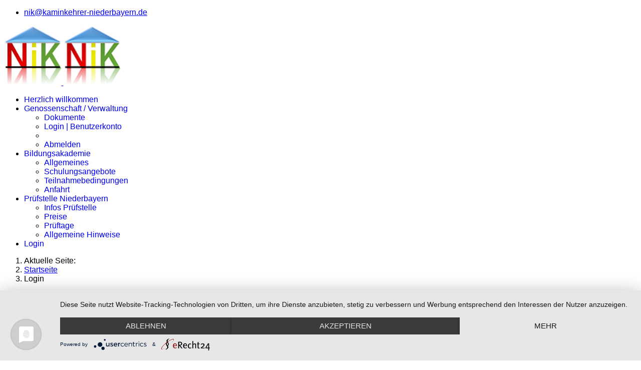

--- FILE ---
content_type: text/html; charset=utf-8
request_url: https://kaminkehrer-niederbayern.de/login.html?view=reset
body_size: 4754
content:

<!doctype html>
<html lang="de-de" dir="ltr">
	<head>
		
		<meta name="viewport" content="width=device-width, initial-scale=1, shrink-to-fit=no">
		<meta charset="utf-8">
	<meta name="description" content="Niederbayerische Kaminkehrergenossenschaft e.G. ">
	<meta name="generator" content="Helix Ultimate - The Most Popular Joomla! Template Framework.">
	<title>Niederbayerische Kaminkehrergenossenschaft e.G.  – Login</title>
	<link href="/images/favicon.png" rel="icon" type="image/vnd.microsoft.icon">
<link href="/media/vendor/joomla-custom-elements/css/joomla-alert.min.css?0.2.0" rel="stylesheet" />
	<link href="/plugins/system/jce/css/content.css?9182e0f0b1e2821dd010543e8ba89dd8" rel="stylesheet" />
	<link href="/cache/com_templates/templates/shaper_helixultimate/ef4a536f79a72cf0f619edc16dd7ece6.css" rel="stylesheet" />
	<style>#sp-left .sp-module ul > li, #sp-right .sp-module ul > li {
    display: inline-grid;
    border-bottom: 1px solid #737373;
}

#sp-left .sp-module .sp-module-title, #sp-right .sp-module .sp-module-title {
    margin: 0px;
    padding-bottom: 0px;
    font-size: 22px;
    font-weight: 700;
    border-bottom: 1px solid #f3f3f3;
    color: #940303;
}

#sp-left .sp-module ul > li > a, #sp-right .sp-module ul > li > a {
    display: block;
    padding: 5px 0;
    line-height: 36px;
    padding: 2px 0;
    color: #940303;
}

#sp-main-body {
    padding: 10px 0;
}

#sp-header.header-sticky ~ section#sp-main-body {
    padding-top: 20px;
}

#sp-footer, #sp-bottom {
    background: #bbb;
    color: #000;
}

#sp-bottom .sp-module ul > li > a {
    display: block;
    color: black;
}

.col-lg-12 {
    -ms-flex: 0 0 100%;
    flex: 0 0 100%;
    max-width: 100%;
    border-left: 0px dotted black;
    border-right: 0px dotted black;
}

#sp-left .sp-module, #sp-right .sp-module {
    margin-top: 50px;
    border: 1px solid #f3f3f3;
    padding: 0px 30px;
    border-radius: 3px;
}

#sp-main-body {
    padding: 40px 0;
}

#sp-footer a, #sp-bottom a {
    color: #000;
}

.sp-megamenu-parent > li.active > a, .sp-megamenu-parent > li.active:hover > a {
    color: #bf0303;
}


body.ltr #offcanvas-toggler.offcanvas-toggler-right {
    float: right;
    margin-left: 20px;
    margin-top: 0px;
}
#offcanvas-toggler {
    display: block;
    height: 20px;
    line-height: 20px;
    font-size: 30px;
}

.offcanvas-menu {
    background-color: #bcbcbc;
 }

#sp-footer .container-inner {
    padding: 30px 0;
    border-top: 6px solid rgba(70, 70, 70, 0.1);
}

body, .sp-preloader {
    color: #000;
}</style>
	<style>body{font-family: 'Verdana', sans-serif;font-size: 16px;text-decoration: none;}
</style>
	<style>h1{font-family: 'Verdana', sans-serif;font-size: 28px;text-decoration: none;}
</style>
	<style>h2{font-family: 'Verdana', sans-serif;font-size: 24px;text-decoration: none;}
</style>
	<style>h3{font-family: 'Verdana', sans-serif;font-size: 16px;text-decoration: none;}
</style>
	<style>h4{font-family: 'Verdana', sans-serif;font-size: 24px;text-decoration: none;}
</style>
	<style>.sp-megamenu-parent > li > a, .sp-megamenu-parent > li > span, .sp-megamenu-parent .sp-dropdown li.sp-menu-item > a{font-family: 'Verdana', sans-serif;font-size: 16px;text-decoration: none;}
</style>
	<style>.menu.nav-pills > li > a, .menu.nav-pills > li > span, .menu.nav-pills .sp-dropdown li.sp-menu-item > a{font-family: 'Verdana', sans-serif;font-size: 16px;text-decoration: none;}
</style>
	<style>.logo-image {height:120px;}.logo-image-phone {height:120px;}</style>
	<style>@media(max-width: 576px) {.logo-image {height: 80px;}.logo-image-phone {height: 80px;}}</style>
<script src="/media/vendor/jquery/js/jquery.min.js?3.7.1"></script>
	<script src="/media/legacy/js/jquery-noconflict.min.js?647005fc12b79b3ca2bb30c059899d5994e3e34d"></script>
	<script type="application/json" class="joomla-script-options new">{"data":{"breakpoints":{"tablet":991,"mobile":480},"header":{"stickyOffset":"100"}},"joomla.jtext":{"ERROR":"Fehler","MESSAGE":"Nachricht","NOTICE":"Hinweis","WARNING":"Warnung","JCLOSE":"Schlie\u00dfen","JOK":"OK","JOPEN":"\u00d6ffnen","JLIB_FORM_CONTAINS_INVALID_FIELDS":"Das Formular kann nicht abgeschickt werden, da ihm die erforderlichen Daten fehlen.<br>Bitte die markierten Felder korrigieren und erneut versuchen.","JLIB_FORM_FIELD_REQUIRED_VALUE":"Der Wert darf nicht leer sein.","JLIB_FORM_FIELD_REQUIRED_CHECK":"Eine der Optionen muss ausgew\u00e4hlt sein.","JLIB_FORM_FIELD_INVALID_VALUE":"Dieser Wert ist ung\u00fcltig."},"system.paths":{"root":"","rootFull":"https:\/\/kaminkehrer-niederbayern.de\/","base":"","baseFull":"https:\/\/kaminkehrer-niederbayern.de\/"},"csrf.token":"72f6e3ec5085e317b99f46cbea0ddc68","system.keepalive":{"interval":840000,"uri":"\/component\/ajax\/?format=json"}}</script>
	<script src="/media/system/js/core.min.js?37ffe4186289eba9c5df81bea44080aff77b9684"></script>
	<script src="/media/system/js/keepalive-es5.min.js?4eac3f5b0c42a860f0f438ed1bea8b0bdddb3804" defer nomodule></script>
	<script src="/media/vendor/bootstrap/js/bootstrap-es5.min.js?5.3.2" nomodule defer></script>
	<script src="/media/system/js/showon-es5.min.js?0e293ba9dec283752e25f4e1d5eb0a6f8c07d3be" defer nomodule></script>
	<script src="/media/system/js/messages-es5.min.js?c29829fd2432533d05b15b771f86c6637708bd9d" nomodule defer></script>
	<script src="/media/system/js/fields/validate.min.js?16f3d8b4bad90666d11636743950e1c4fade735f" defer></script>
	<script src="/media/system/js/keepalive.min.js?9f10654c2f49ca104ca0449def6eec3f06bd19c0" type="module"></script>
	<script src="/media/vendor/bootstrap/js/alert.min.js?5.3.2" type="module"></script>
	<script src="/media/vendor/bootstrap/js/button.min.js?5.3.2" type="module"></script>
	<script src="/media/vendor/bootstrap/js/carousel.min.js?5.3.2" type="module"></script>
	<script src="/media/vendor/bootstrap/js/collapse.min.js?5.3.2" type="module"></script>
	<script src="/media/vendor/bootstrap/js/dropdown.min.js?5.3.2" type="module"></script>
	<script src="/media/vendor/bootstrap/js/modal.min.js?5.3.2" type="module"></script>
	<script src="/media/vendor/bootstrap/js/offcanvas.min.js?5.3.2" type="module"></script>
	<script src="/media/vendor/bootstrap/js/popover.min.js?5.3.2" type="module"></script>
	<script src="/media/vendor/bootstrap/js/scrollspy.min.js?5.3.2" type="module"></script>
	<script src="/media/vendor/bootstrap/js/tab.min.js?5.3.2" type="module"></script>
	<script src="/media/vendor/bootstrap/js/toast.min.js?5.3.2" type="module"></script>
	<script src="/media/system/js/showon.min.js?f79c256660e2c0ca2179cf7f3168ea8143e1af82" type="module"></script>
	<script src="/media/system/js/messages.min.js?7f7aa28ac8e8d42145850e8b45b3bc82ff9a6411" type="module"></script>
	<script src="/templates/shaper_helixultimate/js/main.js"></script>
	<script>template="shaper_helixultimate";</script>
			</head>
	<body class="site helix-ultimate hu com_users com-users view-reset layout-default task-none itemid-157 de-de ltr layout-fluid offcanvas-init offcanvs-position-right">

		
		
		<div class="body-wrapper">
			<div class="body-innerwrapper">
				
<div id="sp-top-bar">
	<div class="container">
		<div class="container-inner">
			<div class="row">
				<div id="sp-top1" class="col-lg-6">
					<div class="sp-column text-center text-lg-start">
																			
												
					</div>
				</div>

				<div id="sp-top2" class="col-lg-6">
					<div class="sp-column text-center text-lg-end">
						
													<ul class="sp-contact-info"><li class="sp-contact-email"><span class="far fa-envelope" aria-hidden="true"></span> <a href="mailto:nik@kaminkehrer-niederbayern.de">nik@kaminkehrer-niederbayern.de</a></li></ul>												
					</div>
				</div>
			</div>
		</div>
	</div>
</div>

<header id="sp-header">
	<div class="container">
		<div class="container-inner">
			<div class="row">
				<!-- Logo -->
				<div id="sp-logo" class="col-auto">
					<div class="sp-column">
						<div class="logo"><a href="/">
				<img class='logo-image  d-none d-lg-inline-block'
					srcset='https://kaminkehrer-niederbayern.de/images/Logo_2020_Bild.jpg 1x, https://kaminkehrer-niederbayern.de/images/Logo_2020_Bild.jpg 2x'
					src='https://kaminkehrer-niederbayern.de/images/Logo_2020_Bild.jpg'
					height='120px'
					alt='Niederbayerische Kaminkehrergenossenschaft e.G. '
				/>
				<img class="logo-image-phone d-inline-block d-lg-none" src="https://kaminkehrer-niederbayern.de/images/logo-smartphone.jpg" alt="Niederbayerische Kaminkehrergenossenschaft e.G. " /></a></div>						
					</div>
				</div>

				<!-- Menu -->
				<div id="sp-menu" class="col-auto flex-auto">
					<div class="sp-column d-flex justify-content-end align-items-center">
						<nav class="sp-megamenu-wrapper d-flex" role="navigation"><a id="offcanvas-toggler" aria-label="Menu" class="offcanvas-toggler-right d-flex d-lg-none" href="#"><div class="burger-icon" aria-hidden="true"><span></span><span></span><span></span></div></a><ul class="sp-megamenu-parent menu-animation-fade-up d-none d-lg-block"><li class="sp-menu-item"><a   href="/"  >Herzlich willkommen</a></li><li class="sp-menu-item sp-has-child"><a   href="/dokumente.html"  >Genossenschaft / Verwaltung</a><div class="sp-dropdown sp-dropdown-main sp-menu-right" style="width: 240px;"><div class="sp-dropdown-inner"><ul class="sp-dropdown-items"><li class="sp-menu-item"><a   href="/dokumente/dokumente.html"  >Dokumente</a></li><li class="sp-menu-item"><a   href="/dokumente/anmeldung-registrierte-benutzer.html"  >Login | Benutzerkonto</a></li><li class="sp-menu-item"></li><li class="sp-menu-item"><a   href="/dokumente/abmelden.html?task=user.menulogout"  >Abmelden</a></li></ul></div></div></li><li class="sp-menu-item sp-has-child"><a   href="/bildungsakademie.html"  >Bildungsakademie</a><div class="sp-dropdown sp-dropdown-main sp-menu-right" style="width: 240px;"><div class="sp-dropdown-inner"><ul class="sp-dropdown-items"><li class="sp-menu-item"><a   href="/bildungsakademie/allgemeines.html"  >Allgemeines</a></li><li class="sp-menu-item"><a   href="/bildungsakademie/schulungsangebote.html"  >Schulungsangebote</a></li><li class="sp-menu-item"><a  rel="noopener noreferrer" href="https://kaminkehrer-niederbayern.de/images/Teilnahmebedingungen-2019.pdf" target="_blank"  >Teilnahmebedingungen</a></li><li class="sp-menu-item"><a  rel="noopener noreferrer" href="http://kaminkehrer-niederbayern.de/images/PDF/Anfahrskizze-Innungshaus.pdf" target="_blank"  >Anfahrt</a></li></ul></div></div></li><li class="sp-menu-item sp-has-child"><a   href="/prueftage.html"  >Prüfstelle Niederbayern</a><div class="sp-dropdown sp-dropdown-main sp-menu-right" style="width: 240px;"><div class="sp-dropdown-inner"><ul class="sp-dropdown-items"><li class="sp-menu-item"><a   href="/prueftage/infos-prüfstelle.html"  >Infos Prüfstelle</a></li><li class="sp-menu-item"><a   href="/prueftage/preise.html"  >Preise</a></li><li class="sp-menu-item"><a   href="/prueftage/prueftage.html"  >Prüftage</a></li><li class="sp-menu-item"><a   href="/prueftage/allgemeine-hinweise.html"  >Allgemeine Hinweise</a></li></ul></div></div></li><li class="sp-menu-item"><a   href="/login_.html"  >Login</a></li></ul></nav>						

						<!-- Related Modules -->
						<div class="d-none d-lg-flex header-modules align-items-center">
							
													</div>

						<!-- if offcanvas position right -->
													<a id="offcanvas-toggler"  aria-label="Menu" title="Menu"  class="mega offcanvas-toggler-secondary offcanvas-toggler-right d-flex align-items-center" href="#">
							<div class="burger-icon"><span></span><span></span><span></span></div>
							</a>
											</div>
				</div>
			</div>
		</div>
	</div>
</header>
				
<section id="sp-section-1" class=" d-none d-sm-none d-md-block d-lg-none d-xl-block">

				
	
<div class="row">
	<div id="sp-title" class="col-lg-12 "><div class="sp-column "></div></div></div>
				
	</section>

<section id="sp-section-2" class=" d-none d-sm-none d-md-block">

						<div class="container">
				<div class="container-inner">
			
	
<div class="row">
	<div id="sp-position3" class="col-lg-12 "><div class="sp-column "><div class="sp-module "><div class="sp-module-content">
<ol itemscope itemtype="https://schema.org/BreadcrumbList" class="breadcrumb">
			<li class="float-start">
			Aktuelle Seite: &#160;
		</li>
	
				<li itemprop="itemListElement" itemscope itemtype="https://schema.org/ListItem" class="breadcrumb-item"><a itemprop="item" href="/" class="pathway"><span itemprop="name">Startseite</span></a>				<meta itemprop="position" content="1">
			</li>
					<li itemprop="itemListElement" itemscope itemtype="https://schema.org/ListItem" class="breadcrumb-item active"><span itemprop="name">Login</span>				<meta itemprop="position" content="2">
			</li>
		</ol>
</div></div></div></div></div>
							</div>
			</div>
			
	</section>

<section id="sp-main-body" >

										<div class="container">
					<div class="container-inner">
						
	
<div class="row">
	
<main id="sp-component" class="col-lg-12 ">
	<div class="sp-column ">
		<div id="system-message-container" aria-live="polite">
	</div>


		
		<div class="reset">
	<div class="row justify-content-center">
		<div class="col-lg-4">
			
			<form id="user-registration" action="/login.html?task=reset.request" method="post" class="form-validate">
									<div>
						<p>Bitte die E-Mail-Adresse des Benutzerkontos eingeben. Ein Bestätigungscode wird dann an diese verschickt. Sobald der Code vorliegt, kann ein neues Passwort für das Benutzerkonto festgelegt werden.</p>
																				<div class="mb-3" >
								<label id="jform_email-lbl" for="jform_email" class="required form-label">
	E-Mail-Adresse<span class="star" aria-hidden="true">&#160;*</span></label>								<input
	type="email"
	name="jform[email]"
	 class="form-control validate-email required"	id="jform_email"
	value=""
	 size="30"    autocomplete="email"    required aria-required="true" >							</div>
											</div>
				
				<div>
					<button type="submit" class="btn btn-primary validate">Senden</button>
				</div>
				<input type="hidden" name="72f6e3ec5085e317b99f46cbea0ddc68" value="1">			</form>
		</div>
	</div>
</div>


			</div>
</main>
</div>
											</div>
				</div>
						
	</section>

<section id="sp-bottom" >

						<div class="container">
				<div class="container-inner">
			
	
<div class="row">
	<div id="sp-bottom1" class="col-sm-col-sm-6 col-lg-3 "><div class="sp-column "><div class="sp-module "><h3 class="sp-module-title">Kontakt</h3><div class="sp-module-content">
<div id="mod-custom99" class="mod-custom custom">
    <p>Niederbayerische Kaminkehrergenossenschaft e.G.<br />Wenger Str. 17<br />84164 Moosthenning<br />E-Mail:&nbsp;<span id="cloak5581f34dd6d03711cd7c0aecee5ab512"><a href="mailto:vorstand@kaminkehrer-niederbayern.de"></a><a href="mailto:vorstand@kaminkehrer-niederbayern.de">vorstand@kaminkehrer-niederbayern.de</a></span></p></div>
</div></div></div></div><div id="sp-bottom2" class="col-sm-col-sm-6 col-lg-3 "><div class="sp-column "><div class="sp-module "><h3 class="sp-module-title">Anfahrt</h3><div class="sp-module-content">
<div id="mod-custom98" class="mod-custom custom">
    <p><a href="/images/PDF/Anfahrskizze-Innungshaus.pdf" target="_blank">Anfahrtsbeschreibung</a></p>
<p><a href="/images/PDF/Gebude-Innungshaus.pdf" target="_blank">Gebäudebeschreibung</a></p>
<p>&nbsp;</p>
<p>&nbsp;</p></div>
</div></div></div></div><div id="sp-bottom3" class="col-lg-3 "><div class="sp-column "><div class="sp-module "><h3 class="sp-module-title">Netzwerkpartner</h3><div class="sp-module-content">
<div id="mod-custom88" class="mod-custom custom">
    <p>Netzwerkpartner der Energieeffizienz-Expertenliste für Förderprogramme des Bundes</p>
<h4><img src="/images/energieeffizienzexperten.jpg" alt="energieeffizienzexperten" /></h4></div>
</div></div></div></div><div id="sp-bottom4" class="col-lg-3 "><div class="sp-column "><div class="sp-module "><h3 class="sp-module-title">Rechtliches & Co</h3><div class="sp-module-content">
<div id="mod-custom100" class="mod-custom custom">
    <p><a href="/links.html">Partner</a><br /><a href="/datenschutz.html">Datenschutz</a><br /><a href="/impressum.html">Impressum</a><br /><a href="/login.html">Login</a></p></div>
</div></div></div></div></div>
							</div>
			</div>
			
	</section>

<footer id="sp-footer" >

						<div class="container">
				<div class="container-inner">
			
	
<div class="row">
	<div id="sp-footer1" class="col-lg-12 "><div class="sp-column "><span class="sp-copyright">© 2021 Niederbayerische Kaminkehrergenossenschaft e.G.</span></div></div></div>
							</div>
			</div>
			
	</footer>
			</div>
		</div>

		<!-- Off Canvas Menu -->
		<div class="offcanvas-overlay"></div>
		<!-- Rendering the offcanvas style -->
		<!-- If canvas style selected then render the style -->
		<!-- otherwise (for old templates) attach the offcanvas module position -->
					<div class="offcanvas-menu">
	<div class="d-flex align-items-center p-3 pt-4">
				<a href="#" class="close-offcanvas" aria-label="Close Off-canvas">
			<div class="burger-icon">
				<span></span>
				<span></span>
				<span></span>
			</div>
		</a>
	</div>
	
	<div class="offcanvas-inner">
		<div class="d-flex header-modules mb-3">
			
					</div>
		
					<div class="sp-module "><div class="sp-module-content"><ul class="menu">
<li class="item-101 default"><a href="/" >Herzlich willkommen</a></li><li class="item-110 menu-deeper menu-parent"><a href="/dokumente.html" >Genossenschaft / Verwaltung<span class="menu-toggler"></span></a><ul class="menu-child"><li class="item-115"><a href="/dokumente/dokumente.html" >Dokumente</a></li><li class="item-458"><a href="/dokumente/anmeldung-registrierte-benutzer.html" >Login | Benutzerkonto</a></li><li class="item-457"><a href="/dokumente/abmelden.html?task=user.menulogout" >Abmelden</a></li></ul></li><li class="item-116 menu-deeper menu-parent"><a href="/bildungsakademie.html" >Bildungsakademie<span class="menu-toggler"></span></a><ul class="menu-child"><li class="item-117"><a href="/bildungsakademie/allgemeines.html" >Allgemeines</a></li><li class="item-118"><a href="/bildungsakademie/schulungsangebote.html" >Schulungsangebote</a></li><li class="item-160"><a href="https://kaminkehrer-niederbayern.de/images/Teilnahmebedingungen-2019.pdf" target="_blank" rel="noopener noreferrer">Teilnahmebedingungen</a></li><li class="item-267"><a href="http://kaminkehrer-niederbayern.de/images/PDF/Anfahrskizze-Innungshaus.pdf" target="_blank" rel="noopener noreferrer">Anfahrt</a></li></ul></li><li class="item-114 menu-deeper menu-parent"><a href="/prueftage.html" >Prüfstelle Niederbayern<span class="menu-toggler"></span></a><ul class="menu-child"><li class="item-459"><a href="/prueftage/infos-prüfstelle.html" >Infos Prüfstelle</a></li><li class="item-122"><a href="/prueftage/preise.html" >Preise</a></li><li class="item-124"><a href="/prueftage/prueftage.html" >Prüftage</a></li><li class="item-123"><a href="/prueftage/allgemeine-hinweise.html" >Allgemeine Hinweise</a></li></ul></li><li class="item-551"><a href="/login_.html" >Login</a></li></ul>
</div></div>
		
		
		
		
				
		<!-- custom module position -->
		
	</div>
</div>				

		<script type="application/javascript" src="https://app.usercentrics.eu/latest/main.js" id="3HMg2y0ik"></script>

		

		<!-- Go to top -->
					<a href="#" class="sp-scroll-up" aria-label="Scroll Up"><span class="fas fa-angle-up" aria-hidden="true"></span></a>
					</body>
</html>